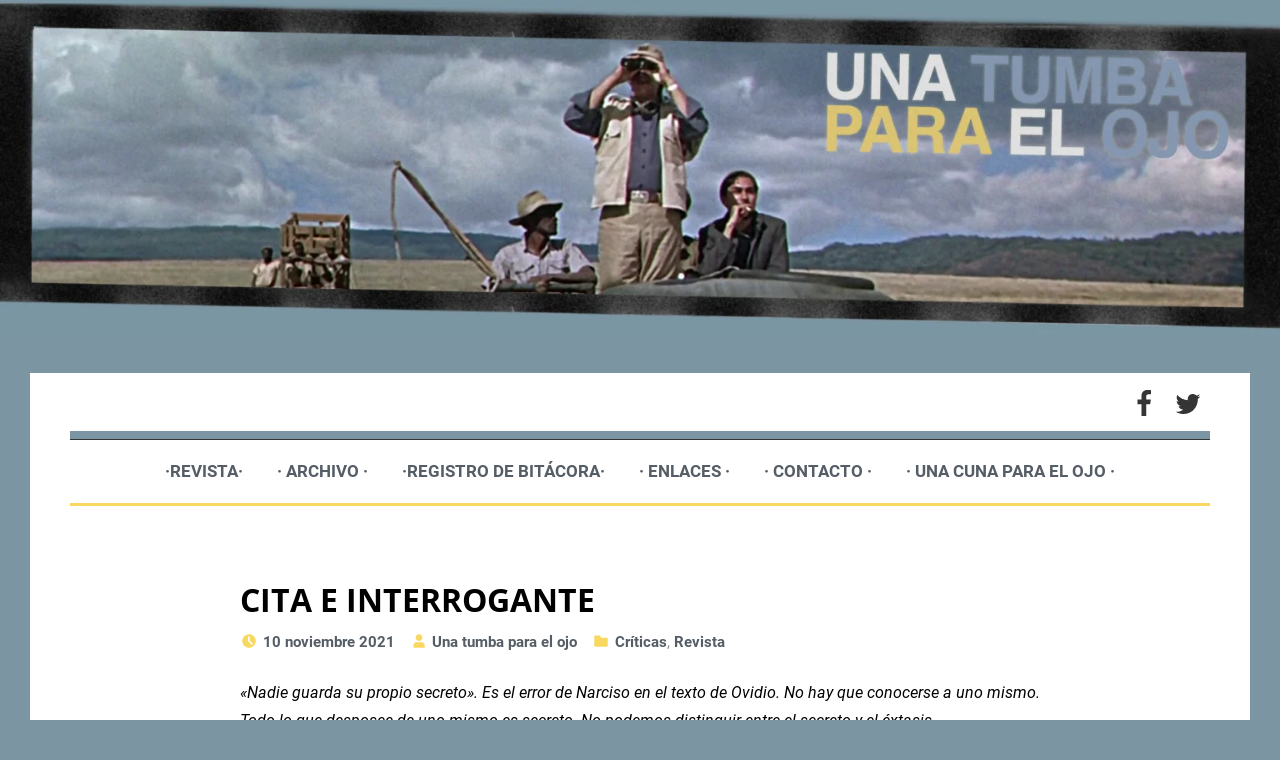

--- FILE ---
content_type: text/html; charset=UTF-8
request_url: https://unatumbaparaelojo.com/?tag=pretty-woman
body_size: 15825
content:
<!DOCTYPE html>
<html lang="es">

<head>
<meta charset="UTF-8">
<meta name="viewport" content="width=device-width, initial-scale=1">
<link rel="profile" href="http://gmpg.org/xfn/11">

<title>Pretty Woman &#8211; UNA TUMBA PARA EL OJO</title>
<meta name='robots' content='max-image-preview:large' />
<link rel='dns-prefetch' href='//www.googletagmanager.com' />
<link rel="alternate" type="application/rss+xml" title="UNA TUMBA PARA EL OJO &raquo; Feed" href="https://unatumbaparaelojo.com/?feed=rss2" />
<link rel="alternate" type="application/rss+xml" title="UNA TUMBA PARA EL OJO &raquo; Feed de los comentarios" href="https://unatumbaparaelojo.com/?feed=comments-rss2" />
<link rel="alternate" type="application/rss+xml" title="UNA TUMBA PARA EL OJO &raquo; Etiqueta Pretty Woman del feed" href="https://unatumbaparaelojo.com/?feed=rss2&#038;tag=pretty-woman" />
<script type="text/javascript">
/* <![CDATA[ */
window._wpemojiSettings = {"baseUrl":"https:\/\/s.w.org\/images\/core\/emoji\/15.0.3\/72x72\/","ext":".png","svgUrl":"https:\/\/s.w.org\/images\/core\/emoji\/15.0.3\/svg\/","svgExt":".svg","source":{"concatemoji":"https:\/\/unatumbaparaelojo.com\/wp-includes\/js\/wp-emoji-release.min.js?ver=6.6.4"}};
/*! This file is auto-generated */
!function(i,n){var o,s,e;function c(e){try{var t={supportTests:e,timestamp:(new Date).valueOf()};sessionStorage.setItem(o,JSON.stringify(t))}catch(e){}}function p(e,t,n){e.clearRect(0,0,e.canvas.width,e.canvas.height),e.fillText(t,0,0);var t=new Uint32Array(e.getImageData(0,0,e.canvas.width,e.canvas.height).data),r=(e.clearRect(0,0,e.canvas.width,e.canvas.height),e.fillText(n,0,0),new Uint32Array(e.getImageData(0,0,e.canvas.width,e.canvas.height).data));return t.every(function(e,t){return e===r[t]})}function u(e,t,n){switch(t){case"flag":return n(e,"\ud83c\udff3\ufe0f\u200d\u26a7\ufe0f","\ud83c\udff3\ufe0f\u200b\u26a7\ufe0f")?!1:!n(e,"\ud83c\uddfa\ud83c\uddf3","\ud83c\uddfa\u200b\ud83c\uddf3")&&!n(e,"\ud83c\udff4\udb40\udc67\udb40\udc62\udb40\udc65\udb40\udc6e\udb40\udc67\udb40\udc7f","\ud83c\udff4\u200b\udb40\udc67\u200b\udb40\udc62\u200b\udb40\udc65\u200b\udb40\udc6e\u200b\udb40\udc67\u200b\udb40\udc7f");case"emoji":return!n(e,"\ud83d\udc26\u200d\u2b1b","\ud83d\udc26\u200b\u2b1b")}return!1}function f(e,t,n){var r="undefined"!=typeof WorkerGlobalScope&&self instanceof WorkerGlobalScope?new OffscreenCanvas(300,150):i.createElement("canvas"),a=r.getContext("2d",{willReadFrequently:!0}),o=(a.textBaseline="top",a.font="600 32px Arial",{});return e.forEach(function(e){o[e]=t(a,e,n)}),o}function t(e){var t=i.createElement("script");t.src=e,t.defer=!0,i.head.appendChild(t)}"undefined"!=typeof Promise&&(o="wpEmojiSettingsSupports",s=["flag","emoji"],n.supports={everything:!0,everythingExceptFlag:!0},e=new Promise(function(e){i.addEventListener("DOMContentLoaded",e,{once:!0})}),new Promise(function(t){var n=function(){try{var e=JSON.parse(sessionStorage.getItem(o));if("object"==typeof e&&"number"==typeof e.timestamp&&(new Date).valueOf()<e.timestamp+604800&&"object"==typeof e.supportTests)return e.supportTests}catch(e){}return null}();if(!n){if("undefined"!=typeof Worker&&"undefined"!=typeof OffscreenCanvas&&"undefined"!=typeof URL&&URL.createObjectURL&&"undefined"!=typeof Blob)try{var e="postMessage("+f.toString()+"("+[JSON.stringify(s),u.toString(),p.toString()].join(",")+"));",r=new Blob([e],{type:"text/javascript"}),a=new Worker(URL.createObjectURL(r),{name:"wpTestEmojiSupports"});return void(a.onmessage=function(e){c(n=e.data),a.terminate(),t(n)})}catch(e){}c(n=f(s,u,p))}t(n)}).then(function(e){for(var t in e)n.supports[t]=e[t],n.supports.everything=n.supports.everything&&n.supports[t],"flag"!==t&&(n.supports.everythingExceptFlag=n.supports.everythingExceptFlag&&n.supports[t]);n.supports.everythingExceptFlag=n.supports.everythingExceptFlag&&!n.supports.flag,n.DOMReady=!1,n.readyCallback=function(){n.DOMReady=!0}}).then(function(){return e}).then(function(){var e;n.supports.everything||(n.readyCallback(),(e=n.source||{}).concatemoji?t(e.concatemoji):e.wpemoji&&e.twemoji&&(t(e.twemoji),t(e.wpemoji)))}))}((window,document),window._wpemojiSettings);
/* ]]> */
</script>

<link rel='stylesheet' id='mercia-custom-fonts-css' href='https://unatumbaparaelojo.com/wp-content/themes/mercia/assets/css/custom-fonts.css?ver=20180413' type='text/css' media='all' />
<style id='wp-emoji-styles-inline-css' type='text/css'>

	img.wp-smiley, img.emoji {
		display: inline !important;
		border: none !important;
		box-shadow: none !important;
		height: 1em !important;
		width: 1em !important;
		margin: 0 0.07em !important;
		vertical-align: -0.1em !important;
		background: none !important;
		padding: 0 !important;
	}
</style>
<link rel='stylesheet' id='wp-block-library-css' href='https://unatumbaparaelojo.com/wp-includes/css/dist/block-library/style.min.css?ver=6.6.4' type='text/css' media='all' />
<style id='classic-theme-styles-inline-css' type='text/css'>
/*! This file is auto-generated */
.wp-block-button__link{color:#fff;background-color:#32373c;border-radius:9999px;box-shadow:none;text-decoration:none;padding:calc(.667em + 2px) calc(1.333em + 2px);font-size:1.125em}.wp-block-file__button{background:#32373c;color:#fff;text-decoration:none}
</style>
<style id='global-styles-inline-css' type='text/css'>
:root{--wp--preset--aspect-ratio--square: 1;--wp--preset--aspect-ratio--4-3: 4/3;--wp--preset--aspect-ratio--3-4: 3/4;--wp--preset--aspect-ratio--3-2: 3/2;--wp--preset--aspect-ratio--2-3: 2/3;--wp--preset--aspect-ratio--16-9: 16/9;--wp--preset--aspect-ratio--9-16: 9/16;--wp--preset--color--black: #353535;--wp--preset--color--cyan-bluish-gray: #abb8c3;--wp--preset--color--white: #ffffff;--wp--preset--color--pale-pink: #f78da7;--wp--preset--color--vivid-red: #cf2e2e;--wp--preset--color--luminous-vivid-orange: #ff6900;--wp--preset--color--luminous-vivid-amber: #fcb900;--wp--preset--color--light-green-cyan: #7bdcb5;--wp--preset--color--vivid-green-cyan: #00d084;--wp--preset--color--pale-cyan-blue: #8ed1fc;--wp--preset--color--vivid-cyan-blue: #0693e3;--wp--preset--color--vivid-purple: #9b51e0;--wp--preset--color--primary: #3377bb;--wp--preset--color--light-gray: #f0f0f0;--wp--preset--color--dark-gray: #777777;--wp--preset--gradient--vivid-cyan-blue-to-vivid-purple: linear-gradient(135deg,rgba(6,147,227,1) 0%,rgb(155,81,224) 100%);--wp--preset--gradient--light-green-cyan-to-vivid-green-cyan: linear-gradient(135deg,rgb(122,220,180) 0%,rgb(0,208,130) 100%);--wp--preset--gradient--luminous-vivid-amber-to-luminous-vivid-orange: linear-gradient(135deg,rgba(252,185,0,1) 0%,rgba(255,105,0,1) 100%);--wp--preset--gradient--luminous-vivid-orange-to-vivid-red: linear-gradient(135deg,rgba(255,105,0,1) 0%,rgb(207,46,46) 100%);--wp--preset--gradient--very-light-gray-to-cyan-bluish-gray: linear-gradient(135deg,rgb(238,238,238) 0%,rgb(169,184,195) 100%);--wp--preset--gradient--cool-to-warm-spectrum: linear-gradient(135deg,rgb(74,234,220) 0%,rgb(151,120,209) 20%,rgb(207,42,186) 40%,rgb(238,44,130) 60%,rgb(251,105,98) 80%,rgb(254,248,76) 100%);--wp--preset--gradient--blush-light-purple: linear-gradient(135deg,rgb(255,206,236) 0%,rgb(152,150,240) 100%);--wp--preset--gradient--blush-bordeaux: linear-gradient(135deg,rgb(254,205,165) 0%,rgb(254,45,45) 50%,rgb(107,0,62) 100%);--wp--preset--gradient--luminous-dusk: linear-gradient(135deg,rgb(255,203,112) 0%,rgb(199,81,192) 50%,rgb(65,88,208) 100%);--wp--preset--gradient--pale-ocean: linear-gradient(135deg,rgb(255,245,203) 0%,rgb(182,227,212) 50%,rgb(51,167,181) 100%);--wp--preset--gradient--electric-grass: linear-gradient(135deg,rgb(202,248,128) 0%,rgb(113,206,126) 100%);--wp--preset--gradient--midnight: linear-gradient(135deg,rgb(2,3,129) 0%,rgb(40,116,252) 100%);--wp--preset--font-size--small: 13px;--wp--preset--font-size--medium: 20px;--wp--preset--font-size--large: 36px;--wp--preset--font-size--x-large: 42px;--wp--preset--spacing--20: 0.44rem;--wp--preset--spacing--30: 0.67rem;--wp--preset--spacing--40: 1rem;--wp--preset--spacing--50: 1.5rem;--wp--preset--spacing--60: 2.25rem;--wp--preset--spacing--70: 3.38rem;--wp--preset--spacing--80: 5.06rem;--wp--preset--shadow--natural: 6px 6px 9px rgba(0, 0, 0, 0.2);--wp--preset--shadow--deep: 12px 12px 50px rgba(0, 0, 0, 0.4);--wp--preset--shadow--sharp: 6px 6px 0px rgba(0, 0, 0, 0.2);--wp--preset--shadow--outlined: 6px 6px 0px -3px rgba(255, 255, 255, 1), 6px 6px rgba(0, 0, 0, 1);--wp--preset--shadow--crisp: 6px 6px 0px rgba(0, 0, 0, 1);}:where(.is-layout-flex){gap: 0.5em;}:where(.is-layout-grid){gap: 0.5em;}body .is-layout-flex{display: flex;}.is-layout-flex{flex-wrap: wrap;align-items: center;}.is-layout-flex > :is(*, div){margin: 0;}body .is-layout-grid{display: grid;}.is-layout-grid > :is(*, div){margin: 0;}:where(.wp-block-columns.is-layout-flex){gap: 2em;}:where(.wp-block-columns.is-layout-grid){gap: 2em;}:where(.wp-block-post-template.is-layout-flex){gap: 1.25em;}:where(.wp-block-post-template.is-layout-grid){gap: 1.25em;}.has-black-color{color: var(--wp--preset--color--black) !important;}.has-cyan-bluish-gray-color{color: var(--wp--preset--color--cyan-bluish-gray) !important;}.has-white-color{color: var(--wp--preset--color--white) !important;}.has-pale-pink-color{color: var(--wp--preset--color--pale-pink) !important;}.has-vivid-red-color{color: var(--wp--preset--color--vivid-red) !important;}.has-luminous-vivid-orange-color{color: var(--wp--preset--color--luminous-vivid-orange) !important;}.has-luminous-vivid-amber-color{color: var(--wp--preset--color--luminous-vivid-amber) !important;}.has-light-green-cyan-color{color: var(--wp--preset--color--light-green-cyan) !important;}.has-vivid-green-cyan-color{color: var(--wp--preset--color--vivid-green-cyan) !important;}.has-pale-cyan-blue-color{color: var(--wp--preset--color--pale-cyan-blue) !important;}.has-vivid-cyan-blue-color{color: var(--wp--preset--color--vivid-cyan-blue) !important;}.has-vivid-purple-color{color: var(--wp--preset--color--vivid-purple) !important;}.has-black-background-color{background-color: var(--wp--preset--color--black) !important;}.has-cyan-bluish-gray-background-color{background-color: var(--wp--preset--color--cyan-bluish-gray) !important;}.has-white-background-color{background-color: var(--wp--preset--color--white) !important;}.has-pale-pink-background-color{background-color: var(--wp--preset--color--pale-pink) !important;}.has-vivid-red-background-color{background-color: var(--wp--preset--color--vivid-red) !important;}.has-luminous-vivid-orange-background-color{background-color: var(--wp--preset--color--luminous-vivid-orange) !important;}.has-luminous-vivid-amber-background-color{background-color: var(--wp--preset--color--luminous-vivid-amber) !important;}.has-light-green-cyan-background-color{background-color: var(--wp--preset--color--light-green-cyan) !important;}.has-vivid-green-cyan-background-color{background-color: var(--wp--preset--color--vivid-green-cyan) !important;}.has-pale-cyan-blue-background-color{background-color: var(--wp--preset--color--pale-cyan-blue) !important;}.has-vivid-cyan-blue-background-color{background-color: var(--wp--preset--color--vivid-cyan-blue) !important;}.has-vivid-purple-background-color{background-color: var(--wp--preset--color--vivid-purple) !important;}.has-black-border-color{border-color: var(--wp--preset--color--black) !important;}.has-cyan-bluish-gray-border-color{border-color: var(--wp--preset--color--cyan-bluish-gray) !important;}.has-white-border-color{border-color: var(--wp--preset--color--white) !important;}.has-pale-pink-border-color{border-color: var(--wp--preset--color--pale-pink) !important;}.has-vivid-red-border-color{border-color: var(--wp--preset--color--vivid-red) !important;}.has-luminous-vivid-orange-border-color{border-color: var(--wp--preset--color--luminous-vivid-orange) !important;}.has-luminous-vivid-amber-border-color{border-color: var(--wp--preset--color--luminous-vivid-amber) !important;}.has-light-green-cyan-border-color{border-color: var(--wp--preset--color--light-green-cyan) !important;}.has-vivid-green-cyan-border-color{border-color: var(--wp--preset--color--vivid-green-cyan) !important;}.has-pale-cyan-blue-border-color{border-color: var(--wp--preset--color--pale-cyan-blue) !important;}.has-vivid-cyan-blue-border-color{border-color: var(--wp--preset--color--vivid-cyan-blue) !important;}.has-vivid-purple-border-color{border-color: var(--wp--preset--color--vivid-purple) !important;}.has-vivid-cyan-blue-to-vivid-purple-gradient-background{background: var(--wp--preset--gradient--vivid-cyan-blue-to-vivid-purple) !important;}.has-light-green-cyan-to-vivid-green-cyan-gradient-background{background: var(--wp--preset--gradient--light-green-cyan-to-vivid-green-cyan) !important;}.has-luminous-vivid-amber-to-luminous-vivid-orange-gradient-background{background: var(--wp--preset--gradient--luminous-vivid-amber-to-luminous-vivid-orange) !important;}.has-luminous-vivid-orange-to-vivid-red-gradient-background{background: var(--wp--preset--gradient--luminous-vivid-orange-to-vivid-red) !important;}.has-very-light-gray-to-cyan-bluish-gray-gradient-background{background: var(--wp--preset--gradient--very-light-gray-to-cyan-bluish-gray) !important;}.has-cool-to-warm-spectrum-gradient-background{background: var(--wp--preset--gradient--cool-to-warm-spectrum) !important;}.has-blush-light-purple-gradient-background{background: var(--wp--preset--gradient--blush-light-purple) !important;}.has-blush-bordeaux-gradient-background{background: var(--wp--preset--gradient--blush-bordeaux) !important;}.has-luminous-dusk-gradient-background{background: var(--wp--preset--gradient--luminous-dusk) !important;}.has-pale-ocean-gradient-background{background: var(--wp--preset--gradient--pale-ocean) !important;}.has-electric-grass-gradient-background{background: var(--wp--preset--gradient--electric-grass) !important;}.has-midnight-gradient-background{background: var(--wp--preset--gradient--midnight) !important;}.has-small-font-size{font-size: var(--wp--preset--font-size--small) !important;}.has-medium-font-size{font-size: var(--wp--preset--font-size--medium) !important;}.has-large-font-size{font-size: var(--wp--preset--font-size--large) !important;}.has-x-large-font-size{font-size: var(--wp--preset--font-size--x-large) !important;}
:where(.wp-block-post-template.is-layout-flex){gap: 1.25em;}:where(.wp-block-post-template.is-layout-grid){gap: 1.25em;}
:where(.wp-block-columns.is-layout-flex){gap: 2em;}:where(.wp-block-columns.is-layout-grid){gap: 2em;}
:root :where(.wp-block-pullquote){font-size: 1.5em;line-height: 1.6;}
</style>
<link rel='stylesheet' id='email-subscribers-css' href='https://unatumbaparaelojo.com/wp-content/plugins/email-subscribers/lite/public/css/email-subscribers-public.css?ver=5.6.3' type='text/css' media='all' />
<link rel='stylesheet' id='wp-pagenavi-css' href='https://unatumbaparaelojo.com/wp-content/plugins/wp-pagenavi/pagenavi-css.css?ver=2.70' type='text/css' media='all' />
<link rel='stylesheet' id='tag-groups-css-frontend-structure-css' href='https://unatumbaparaelojo.com/wp-content/plugins/tag-groups/assets/css/jquery-ui.structure.min.css?ver=2.0.2' type='text/css' media='all' />
<link rel='stylesheet' id='tag-groups-css-frontend-theme-css' href='https://unatumbaparaelojo.com/wp-content/plugins/tag-groups/assets/css/delta/jquery-ui.theme.min.css?ver=2.0.2' type='text/css' media='all' />
<link rel='stylesheet' id='tag-groups-css-frontend-css' href='https://unatumbaparaelojo.com/wp-content/plugins/tag-groups/assets/css/frontend.css?ver=2.0.2' type='text/css' media='all' />
<link rel='stylesheet' id='mercia-stylesheet-css' href='https://unatumbaparaelojo.com/wp-content/themes/mercia/style.css?ver=1.5.4' type='text/css' media='all' />
<style id='mercia-stylesheet-inline-css' type='text/css'>
.site-title, .site-description, .type-post .entry-footer .post-navigation { position: absolute; clip: rect(1px, 1px, 1px, 1px); width: 1px; height: 1px; overflow: hidden; }
</style>
<script type="text/javascript" src="https://unatumbaparaelojo.com/wp-includes/js/jquery/jquery.min.js?ver=3.7.1" id="jquery-core-js"></script>
<script type="text/javascript" src="https://unatumbaparaelojo.com/wp-includes/js/jquery/jquery-migrate.min.js?ver=3.4.1" id="jquery-migrate-js"></script>
<script type="text/javascript" src="https://unatumbaparaelojo.com/wp-content/plugins/save-as-pdf/restpack.js?ver=6.6.4" id="restpack-js"></script>
<script type="text/javascript" src="https://unatumbaparaelojo.com/wp-content/plugins/tag-groups/assets/js/frontend.js?ver=2.0.2" id="tag-groups-js-frontend-js"></script>
<script type="text/javascript" id="wp-statistics-tracker-js-extra">
/* <![CDATA[ */
var WP_Statistics_Tracker_Object = {"hitRequestUrl":"https:\/\/unatumbaparaelojo.com\/index.php?rest_route=%2Fwp-statistics%2Fv2%2Fhit&wp_statistics_hit_rest=yes&track_all=0&current_page_type=post_tag&current_page_id=240&search_query&page_uri=Lz90YWc9cHJldHR5LXdvbWFu","keepOnlineRequestUrl":"https:\/\/unatumbaparaelojo.com\/index.php?rest_route=%2Fwp-statistics%2Fv2%2Fonline&wp_statistics_hit_rest=yes&track_all=0&current_page_type=post_tag&current_page_id=240&search_query&page_uri=Lz90YWc9cHJldHR5LXdvbWFu","option":{"dntEnabled":true,"cacheCompatibility":false}};
/* ]]> */
</script>
<script type="text/javascript" src="https://unatumbaparaelojo.com/wp-content/plugins/wp-statistics/assets/js/tracker.js?ver=6.6.4" id="wp-statistics-tracker-js"></script>
<script type="text/javascript" id="mercia-jquery-navigation-js-extra">
/* <![CDATA[ */
var mercia_menu_title = "<svg class=\"icon icon-menu\" aria-hidden=\"true\" role=\"img\"> <use xlink:href=\"https:\/\/unatumbaparaelojo.com\/wp-content\/themes\/mercia\/assets\/icons\/genericons-neue.svg#menu\"><\/use> <\/svg>Menu";
/* ]]> */
</script>
<script type="text/javascript" src="https://unatumbaparaelojo.com/wp-content/themes/mercia/assets/js/navigation.js?ver=20171005" id="mercia-jquery-navigation-js"></script>
<script type="text/javascript" src="https://unatumbaparaelojo.com/wp-content/themes/mercia/assets/js/svgxuse.min.js?ver=1.2.4" id="svgxuse-js"></script>

<!-- Fragmento de código de la etiqueta de Google (gtag.js) añadida por Site Kit -->

<!-- Fragmento de código de Google Analytics añadido por Site Kit -->
<script type="text/javascript" src="https://www.googletagmanager.com/gtag/js?id=G-HQ1Y18CK1R" id="google_gtagjs-js" async></script>
<script type="text/javascript" id="google_gtagjs-js-after">
/* <![CDATA[ */
window.dataLayer = window.dataLayer || [];function gtag(){dataLayer.push(arguments);}
gtag("set","linker",{"domains":["unatumbaparaelojo.com"]});
gtag("js", new Date());
gtag("set", "developer_id.dZTNiMT", true);
gtag("config", "G-HQ1Y18CK1R");
/* ]]> */
</script>

<!-- Finalizar fragmento de código de la etiqueta de Google (gtags.js) añadida por Site Kit -->
<link rel="https://api.w.org/" href="https://unatumbaparaelojo.com/index.php?rest_route=/" /><link rel="alternate" title="JSON" type="application/json" href="https://unatumbaparaelojo.com/index.php?rest_route=/wp/v2/tags/240" /><link rel="EditURI" type="application/rsd+xml" title="RSD" href="https://unatumbaparaelojo.com/xmlrpc.php?rsd" />
<meta name="generator" content="WordPress 6.6.4" />
<meta name="generator" content="Site Kit by Google 1.124.0" /><style type="text/css" id="simple-css-output">.entry-title a:link, .entry-title a:visited { color: #000000; text-decoration: none; font-size: xx-large;}.entry-title { margin: 1em 0 0.2em; padding: 0; color: #7b95a2; -ms-word-wrap: break-word; word-wrap: break-word; font-family: 'Open Sans', Tahoma, Arial; line-height: 1.4;}.elementor-kit-120 h2 { line-height: 1.4;}.post-content { margin-bottom: 8em;}body, button, input, select, textarea { color: #000000; font-size: 15px; font-size: 0.9375rem; font-family: 'Roboto', Tahoma, Arial; line-height: 1.75;}.primary-navigation-wrap { position: relative; border-top: 8px solid #7b95a2; border-bottom: 3px solid #f9d861;}@media (max-width: 290px) { .main-navigation-menu a { padding: 0.75em 0.25em;  }}.main-navigation-menu { position: relative; justify-content: center; display: -webkit-box !important; display: -ms-flexbox !important; display: flex !important; -ms-flex-flow: row wrap; flex-flow: row wrap; border-top: none;}.main-navigation-menu { display: none; margin: 0; padding: 0; width: 100%; color: #353535; border-top: 1px solid #353535; list-style: none; font-size: 17px; font-size: 1.0625rem; font-family: 'Roboto', Tahoma, Arial; -webkit-box-orient: horizontal; -webkit-box-direction: normal;}.main-navigation-menu a:link, .main-navigation-menu a:visited { color: #555d66; font-weight: bold; text-decoration: none;}.entry-meta a:link, .entry-meta a:visited { color: #555d66; font-weight: bold;}.entry-meta span .icon { margin: 0.2em 0.3em 0 0; width: 18px; height: 18px; vertical-align: top; fill: #f9d861;}a:link, a:visited { color: #bfa443; }.site-footer { border-top: 5px solid rgb(249, 216, 97);}.page-title {display: none; }.search-form .search-submit { position: absolute; top: 0; right: 0; bottom: 0; padding: 0.6em 0.8em; border: none; background: #7b95a2;}.search-form .search-submit:hover,.search-form .search-submit:active { background: #f9d861;}.main-navigation-toggle:hover,.main-navigation-toggle:active {display: none; }.main-navigation-toggle .icon {display: none; }.main-navigation-toggle:hover .icon,.main-navigation-toggle:active .icon{display: none; }.main-navigation-toggle {display: none; }.site-info.site-footer { border-top: 1px solid rgba(0,0,0,0.15); }.site-footer .site-info {padding: 1em 0; font-size: 80%; text-align: center;}body, button, input, select, textarea { color: #000000; font-size: 16px; font-family: 'Roboto', Tahoma, Arial; line-height: 1.75;}button,input[type="button"],input[type="reset"],input[type="submit"] { margin: 0; padding: 0.6em 1em; border: none; background: #7b95a2; color: #fff; text-decoration: none; font-weight: bold; font-size: 16px; font-size: 1rem;}div.tag-groups-tag-list-tags{ font-size: 1.5rem;}.header-main { padding: 0.3em 0;} a:hover { color: #7b95a2;}.mercia-social-menu .social-icons-menu li a:hover .icon { fill: #7b95a2;}.archive-title { margin: 0; padding: 0; color: #353535; text-transform: uppercase; -ms-word-wrap: break-word; word-wrap: break-word; font-weight: bold; font-size: 17px; font-size: 1.0625rem; font-family: 'Open Sans', Tahoma, Arial; line-height: 1.4; display: none;}</style><!-- Analytics by WP Statistics v14.4.4 - https://wp-statistics.com/ -->

<!-- Metaetiquetas de Google AdSense añadidas por Site Kit -->
<meta name="google-adsense-platform-account" content="ca-host-pub-2644536267352236">
<meta name="google-adsense-platform-domain" content="sitekit.withgoogle.com">
<!-- Acabar con las metaetiquetas de Google AdSense añadidas por Site Kit -->
<style type="text/css" id="custom-background-css">
body.custom-background { background-color: #7b95a2; }
</style>
	<link rel="icon" href="https://unatumbaparaelojo.com/wp-content/uploads/2020/11/una-tumba-para-el-ojo-perfil-150x150.jpg" sizes="32x32" />
<link rel="icon" href="https://unatumbaparaelojo.com/wp-content/uploads/2020/11/una-tumba-para-el-ojo-perfil-300x300.jpg" sizes="192x192" />
<link rel="apple-touch-icon" href="https://unatumbaparaelojo.com/wp-content/uploads/2020/11/una-tumba-para-el-ojo-perfil-300x300.jpg" />
<meta name="msapplication-TileImage" content="https://unatumbaparaelojo.com/wp-content/uploads/2020/11/una-tumba-para-el-ojo-perfil-300x300.jpg" />
		<style type="text/css" id="wp-custom-css">
			@media only screen and (max-width: 480px) {
    body {
        font-size: 80%;
    }
}

.no-sidebar .site-content .content-area, .page-template-template-centered .site-content .content-area {
    margin: 0 auto;
    padding: 0;
    max-width: 800px;
    width: 100%;
}		</style>
			
</head>

<body class="archive tag tag-pretty-woman tag-240 custom-background wp-embed-responsive no-sidebar elementor-default elementor-kit-120">

	<a class="skip-link screen-reader-text" href="#content">Skip to content</a>

	
			<div id="headimg" class="header-image">

				<a href="https://unatumbaparaelojo.com/">
					<img src="https://unatumbaparaelojo.com/wp-content/uploads/2023/04/cropped-Nuevo-banner-Hatari2.png.webp" srcset="https://unatumbaparaelojo.com/wp-content/uploads/2023/04/cropped-Nuevo-banner-Hatari2.png.webp 2559w, https://unatumbaparaelojo.com/wp-content/uploads/2023/04/cropped-Nuevo-banner-Hatari2-300x78.png.webp 300w, https://unatumbaparaelojo.com/wp-content/uploads/2023/04/cropped-Nuevo-banner-Hatari2-1024x266.png.webp 1024w, https://unatumbaparaelojo.com/wp-content/uploads/2023/04/cropped-Nuevo-banner-Hatari2-768x199.png.webp 768w, https://unatumbaparaelojo.com/wp-content/uploads/2023/04/cropped-Nuevo-banner-Hatari2-1536x399.png.webp 1536w, https://unatumbaparaelojo.com/wp-content/uploads/2023/04/cropped-Nuevo-banner-Hatari2-2048x531.png.webp 2048w" width="2559" height="664" alt="UNA TUMBA PARA EL OJO">
				</a>

			</div>

		
	<div id="page" class="hfeed site">

		
		<header id="masthead" class="site-header clearfix" role="banner">

			<div class="header-main container clearfix">

				<div id="logo" class="site-branding clearfix">

					
			<p class="site-title"><a href="https://unatumbaparaelojo.com/" rel="home">UNA TUMBA PARA EL OJO</a></p>

							
			<p class="site-description">Revista de cine y crítica</p>

		
				</div><!-- .site-branding -->

				
	<div id="header-social-icons" class="header-social-menu mercia-social-menu clearfix">

		<ul id="menu-redes-sociales" class="social-icons-menu"><li id="menu-item-960" class="menu-item menu-item-type-custom menu-item-object-custom menu-item-960"><a title="Facebook" target="_blank" rel="noopener" href="https://www.facebook.com/unatumbaparaelojo"><span class="screen-reader-text">Facebook</span><svg class="icon icon-facebook" aria-hidden="true" role="img"> <use xlink:href="https://unatumbaparaelojo.com/wp-content/themes/mercia/assets/icons/social-icons.svg#icon-facebook"></use> </svg></a></li>
<li id="menu-item-994" class="menu-item menu-item-type-custom menu-item-object-custom menu-item-994"><a title="Twitter" target="_blank" rel="noopener" href="https://twitter.com/una_ojo"><span class="screen-reader-text">Twitter</span><svg class="icon icon-twitter" aria-hidden="true" role="img"> <use xlink:href="https://unatumbaparaelojo.com/wp-content/themes/mercia/assets/icons/social-icons.svg#icon-twitter"></use> </svg></a></li>
</ul>
	</div>


			</div><!-- .header-main -->

			
<div id="main-navigation-wrap" class="primary-navigation-wrap">

	
	<nav id="main-navigation" class="primary-navigation navigation container clearfix" role="navigation">
		<ul id="menu-menu-principal" class="main-navigation-menu"><li id="menu-item-2815" class="menu-item menu-item-type-taxonomy menu-item-object-category menu-item-2815"><a title="Revista de cine UNA TUMBA PARA EL OJO" href="https://unatumbaparaelojo.com/?cat=367">·REVISTA·</a></li>
<li id="menu-item-30" class="menu-item menu-item-type-post_type menu-item-object-page menu-item-30"><a title="Archivador etiquetado de UNA TUMBA PARA EL OJO" href="https://unatumbaparaelojo.com/?page_id=17">· ARCHIVO ·</a></li>
<li id="menu-item-2816" class="menu-item menu-item-type-taxonomy menu-item-object-category menu-item-2816"><a title="Cine-diario de UNA TUMBA PARA EL OJO" href="https://unatumbaparaelojo.com/?cat=419">·REGISTRO DE BITÁCORA·</a></li>
<li id="menu-item-622" class="menu-item menu-item-type-post_type menu-item-object-page menu-item-622"><a title="Enlaces de interés" href="https://unatumbaparaelojo.com/?page_id=619">· ENLACES ·</a></li>
<li id="menu-item-29" class="menu-item menu-item-type-post_type menu-item-object-page menu-item-29"><a title="Contacta con UNA TUMBA PARA EL OJO" href="https://unatumbaparaelojo.com/?page_id=16">· CONTACTO ·</a></li>
<li id="menu-item-6388" class="menu-item menu-item-type-custom menu-item-object-custom menu-item-6388"><a href="https://unacunaparaelojo.com/">· UNA CUNA PARA EL OJO ·</a></li>
</ul>	</nav><!-- #main-navigation -->

</div>
		</header><!-- #masthead -->

		

	<div id="content" class="site-content container clearfix">

		<section id="primary" class="content-archive content-area">
			<main id="main" class="site-main" role="main">

			
				<header class="page-header">

					<h1 class="archive-title">Etiqueta: <span>Pretty Woman</span></h1>					
				</header><!-- .page-header -->

				<div class="post-wrapper">

				
<article id="post-1473" class="post-1473 post type-post status-publish format-standard hentry category-criticas category-revista tag-183 tag-244 tag-alan-rudolph tag-duelle tag-eric-rohmer tag-estados-unidos tag-francia tag-garry-marshall tag-jacques-rivette tag-jean-rollin tag-les-paumees-du-petit-matin tag-levres-de-sang tag-michael-tolkin tag-pretty-woman tag-the-rapture">

	
	<div class="post-content">

		<header class="entry-header">

			<h2 class="entry-title"><a href="https://unatumbaparaelojo.com/?p=1473" rel="bookmark">CITA E INTERROGANTE</a></h2>
			<div class="entry-meta"><span class="meta-date"><svg class="icon icon-time" aria-hidden="true" role="img"> <use xlink:href="https://unatumbaparaelojo.com/wp-content/themes/mercia/assets/icons/genericons-neue.svg#time"></use> </svg><a href="https://unatumbaparaelojo.com/?p=1473" title="09:00" rel="bookmark"><time class="entry-date published updated" datetime="2021-11-10T09:00:00+00:00">10 noviembre 2021</time></a></span><span class="meta-author"> <svg class="icon icon-user" aria-hidden="true" role="img"> <use xlink:href="https://unatumbaparaelojo.com/wp-content/themes/mercia/assets/icons/genericons-neue.svg#user"></use> </svg><span class="author vcard"><a class="url fn n" href="https://unatumbaparaelojo.com/?author=1" title="View all posts by Una tumba para el ojo" rel="author">Una tumba para el ojo</a></span></span><span class="meta-category"> <svg class="icon icon-category" aria-hidden="true" role="img"> <use xlink:href="https://unatumbaparaelojo.com/wp-content/themes/mercia/assets/icons/genericons-neue.svg#category"></use> </svg><a href="https://unatumbaparaelojo.com/?cat=26" rel="category">Críticas</a>, <a href="https://unatumbaparaelojo.com/?cat=367" rel="category">Revista</a></span></div>
		</header><!-- .entry-header -->

		<div class="entry-content clearfix">
			<p align="justify"><em>«Nadie guarda su propio secreto». Es el error de Narciso en el texto de Ovidio. No hay que conocerse a uno mismo. Todo lo que desposee de uno mismo es secreto. No podemos distinguir entre el secreto y el éxtasis.</em></p>
<p style="text-align: right;" align="justify"><em>El sexo y el espanto</em>, Pascal Quignard</p>
<p><strong><em>PRETTY WOMAN</em></strong></p>
<p align="justify">Conformado por multitudes de pasados aprehendidos en el acto, uno se sigue paseando por las avenidas, intentando atrapar en el aire las variadas estrellas, admitiendo el posible fallo como alegre recaída en el exceso. Soy seleccionador, caprichoso, no me conformo con cualquier régimen, desde luego tampoco atisbo anhelos de falaz pureza ni descarto la corrupción de las presas futuramente mordisqueadas; esas aves son mías desde el momento en el que me atravesaron con su pico en los tempranos años de la infancia, me pertenecen. Persisto abierto a las futuras acusaciones, sigo desplazándome, no obstante, con un deseo subrepticio innegable: llegar a la fuente, descubrir de dónde surgió el primer impulso, terrorismo dulce y agradecido de la mirada. Desde ese contacto, de la mano de Vivian Ward, viví asido, acariciado por las extremidades de las dobles (fragmentación toqueteante del ansia), ensoñándome las sucesivas noches con botas de tacón y cuero negro, deseando repetir el trayecto de Hollywood Boulevard al Regent Beverly Wilshire Hotel cada crepúsculo, antes de cerrar los ojos, terminando vencido por el sueño al cruzar la puerta, pues lo de después se me escapaba, me contentaba con un masoquista <em>in crescendo</em> desactivado por la somnolencia y el desconocimiento.</p>
<p><img fetchpriority="high" decoding="async" src="https://unatumbaparaelojo.com/wp-content/uploads/2021/11/Pretty-Woman-Garry-Marshall-1.png.webp" alt="Pretty Woman Garry Marshall" width="1008" height="544" class="aligncenter size-full wp-image-2963" srcset="https://unatumbaparaelojo.com/wp-content/uploads/2021/11/Pretty-Woman-Garry-Marshall-1.png.webp 1008w, https://unatumbaparaelojo.com/wp-content/uploads/2021/11/Pretty-Woman-Garry-Marshall-1-300x162.png.webp 300w, https://unatumbaparaelojo.com/wp-content/uploads/2021/11/Pretty-Woman-Garry-Marshall-1-768x414.png.webp 768w" sizes="(max-width: 1008px) 100vw, 1008px" /></p>
<p><strong>EN CUALQUIER MEDIANOCHE DEL MUNDO ─ <em>Les paumées du petit matin</em> (Jean Rollin, 1981)</strong></p>
<p><strong><em>De la ternura…</em></strong></p>
<p align="justify">Michelle y Marie han huido y tullido el régimen diurno que las atrapaba bajo excusas de expedientes contaminados de traumas, autismos, inestabilidades. El manicomio campestre, sol abrasador calcinando la piel de las mozas, dejado atrás. Llega el peligro y la excitación contagiada entre las muchachas, de la hiperactiva a la tímida, a ambas las deseamos ver corriendo sobre el mar, cogiendo el primer barco rumbo a las Islas de Sotavento; les ponemos un nombre cuando Rollin, rollo tras rollo de celuloide, ha borrado el destino específico de nuestra lontananza romantizada en sueños infantes. Cada ser en vigilia caminando por las sempiternas variaciones de ensenadas, cementerios, psiquiátricos, subsuelos, se funde con su confraterno hermano, y se procede entonces a la jerarquización de un ejército: el que persigue, la perseguida, la cazadora, el cazado. El itinerario fluctuante entre estos arquetipos, pasar de una entidad a la siguiente. ¿A qué viene tal insistencia en volver a estas frágiles y medio derrotadas chiquillas? Comienzo a pensar, acompañado de amigos, lo pertinente de concretar hasta la más mínima arruga el rostro de una mujer, un capitán, para llegar al encuadre que, juntos, nos haga trasladarnos a cualquier medianoche del mundo. La concisión tozuda del cineasta por retornar a una puerta, tinaja de agua derramándose sobre cabellos ajados o, caso presente, plano medio de dos compañeras cuyo vínculo no hace otra cosa que crecer, mezclada con ese encuadre tan fijo y seguro cual mirada de rapaza curioseando ensimismada el tiovivo de la mano de mamá, en las circunstancias receptivas adecuadas, da lugar a eso tan confuso que conocemos como <em>universal</em>. Marie patina a través de una pista de hielo durante plena preparación portuaria hacia la emancipación, y el reencuadre donde, al fin, la sentimos desenganchada de las malas hierbas, podría estar siendo filmado aquí, allá, 1981, a comienzos de siglo, antes de que el lenguaje cuajara en significado alguno. La lección, por supuesto, no es pedagógica, no existen reglas para desplazarnos, ilusos, cara este y otro lugar. Con todo, uno sospecha que la ubicuidad de un gesto callejeando por la línea del tiempo requiere de noches tranquilas. Y quizá, al filmar Francia a altas horas previas a la alborada, un deslizamiento sobre la escarcha, un edificio, un acuario, fuente en <em>Lèvres de sang</em> (1975)… ahí recordamos <em>Duelle</em> (Jacques Rivette, 1976): la levedad de la noche tampoco radiografiaba una estación de enajenados y aburridos, al contrario, sumaba una multitud de puertas, posibilidades de entender mejor lo atemporal de una piedra atisbada a las tres de la madrugada. Esta película comentada no es capital, ningún filme de Rollin se gana ese injusto apelativo, importa ir sumándolos.</p>
<p><strong><em>…al descoco</em></strong></p>
<p align="justify"><em>Lèvres de sang</em>, filme con un componente romántico exacerbado, controlado sin arrebato remilgado, ya nos deja ver dispares variantes. Comenzamos casi con un tipo en una fiesta, y allí dirige su desorientación a la foto de un castillo en el que había tenido una vivencia muy intensa de niño con una vampiresa, pero está la escena, el instante, en un interrogante… una necesidad inmediata de dirigirse allí lo consume ahora. Y en esa misma fiesta o banquete o llámelo como quiera, bajo el comedor, una fotógrafa de inquietante parecido a PJ Harvey, con pintas de haber pasado por el 68 habiéndose metido la mayor variedad de drogas posible ─salida bien parada del asunto─, haciendo una sesión a una tipa rubia, pelo castaño. Mientras la fotografía, la excitación adiciona fogosidad al posado hasta el punto de querer masturbarse, tocarse de más para ojos pudorosos, pero entra el protagonista en escena. La sesión de fotos no aporta ningún detalle a la narración de la película; a este espectador no se le antoja gratuita. La chica no puede satisfacerse del todo porque la interrumpe el actor, y luego, hablando con la fotógrafa, posible informadora del castillo incógnito, ella le dice de esperar un segundo. Al volver, sus prendas han desaparecido. Lo burdo y obsceno se confina de este acto. En el universo de Rollin, los personajes pueden aparecer desnudos, vestidos, da lo mismo. Es una forma de vivir inventada, liviandad atractiva deseando verse traspasada al día a día. Que pudiese aparecer alguien desnudo porque sí y diese igual, tenía calor y hace falta quitarse la ropa de tanto en tanto.</p>
<p><strong><em>Marie no juega</em></strong></p>
<p align="justify">Dicho esto, la moral de Rollin es puesta a prueba, demostrada ante el jurado, cuando uno de sus personajes se niega a participar en el desfase general. Retomando <em>Les paumées du petit matin</em>, ese ser mostrando rechazo, asco, por la invitación a la perversión, es Marie. <em>Acompañada </em>de pudientes decadentes la noche antes de partir con Michelle hacia mares más calmos, permanece sola ya que su compañera medio disfruta la demostración de risible poder de un excombatiente en la Guerra de Argelia, armas colgadas en triste museo personal. Seducida a formar parte de un posible trío con dos féminas, Marie explota de rabia, esta no es su fiesta, el pasaje se le pierde con retraso baladí. La hoja cortante de una daga actuará de respuesta en la carne de las libidinosas asediándola. El arranque del río de sangre, código deontológico del cineasta: una criatura no puede ser tocada como las otras. El descaro de atemorizarla retorcerá el tercer acto en carnicería funesta.</p>
<p><img decoding="async" src="https://unatumbaparaelojo.com/wp-content/uploads/2024/07/vlcsnap-2021-07-19-05h50m23s629.png.webp" alt="Les paumées du petit matin Jean Rollin" width="1280" height="720" class="aligncenter size-full wp-image-1574" srcset="https://unatumbaparaelojo.com/wp-content/uploads/2024/07/vlcsnap-2021-07-19-05h50m23s629.png.webp 1280w, https://unatumbaparaelojo.com/wp-content/uploads/2024/07/vlcsnap-2021-07-19-05h50m23s629-300x169.png.webp 300w, https://unatumbaparaelojo.com/wp-content/uploads/2024/07/vlcsnap-2021-07-19-05h50m23s629-1024x576.png.webp 1024w, https://unatumbaparaelojo.com/wp-content/uploads/2024/07/vlcsnap-2021-07-19-05h50m23s629-768x432.png.webp 768w" sizes="(max-width: 1280px) 100vw, 1280px" /></p>
<p><strong>ANGIE</strong></p>
<p align="justify">He aquí una superposición de comillas, tras tantas imágenes retornando en trance. Dentro de esas coordenadas persevero distanciado de la evocación en pos de buscar, en cada retorno, un resquicio en el itinerario, una doblez singular en la chaqueta atada a la cadera, de lo contrario, tales maniobras de seducción no merecerían de mi parte más que simple desprecio. Y es que la edad va madurando en uno la perversión que lo habita, y esta se refina, se endurece, vive combatiendo la finura de los casticistas, enunciadores de moral desde el otro lado de la cómoda, intentando convencerme de las bondades de sus edredones, ningún interés, eliminación del juego. Por eso hago el camino de retorno e intento recorrer marcha atrás, dada la vuelta, un filme como <em>The Rapture</em> (Michael Tolkin, 1991). Allí Sharon peregrinaba el trecho del vacío moral hacia la duda religiosa, y honestamente creí ver un error al divisar semejante espiral de incertidumbres acumuladas. Quería llegar hasta las puertas del purgatorio postrero para decirle a la no-desvanecida protagonista del filme lo errado de su odisea, en tanto intentó aislarse de la forma del tatuaje encontrado en la espalda de Angie, poseída por la lujuria, y en vez de perderse en el interrogante de sus líneas, procuró encajarlo en una conspiración falsaria merecedora de poca atención. No, lo tensante, religioso, acechante, desazonado, era el supuesto nihilismo de Vic, verdadero conductor de pasados, encarnado en las pieles de un Patrick Bauchau experto en esos terrenos, curtido en disfraces bajo los cuales se esconden miradas que se pierden pero no miran (Éric Rohmer, Alan Rudolph), y al alejarse de él tan vilmente, dejándolo como mera nota a pie de página, la película y el personaje se condenan a la coyuntura, pero al comienzo, entre sombras, bajo la sutil inquisición de los extraños, yace un gobierno de imágenes, y en los minutos precedentes al éxtasis medio o mal filmado, se encuentran las escaladas de tensión de siempre, también renovadas, actualizadas, la patrulla de la noche, la honestidad de las ojeadas suspendidas, el punto justo de obscenidad elegante.</p>
<p><img decoding="async" src="https://unatumbaparaelojo.com/wp-content/uploads/2021/11/The-Rapture-Michael-Tolkin.png.webp" alt="The Rapture Michael Tolkin" width="1280" height="720" class="aligncenter size-full wp-image-2991" srcset="https://unatumbaparaelojo.com/wp-content/uploads/2021/11/The-Rapture-Michael-Tolkin.png.webp 1280w, https://unatumbaparaelojo.com/wp-content/uploads/2021/11/The-Rapture-Michael-Tolkin-300x169.png.webp 300w, https://unatumbaparaelojo.com/wp-content/uploads/2021/11/The-Rapture-Michael-Tolkin-1024x576.png.webp 1024w, https://unatumbaparaelojo.com/wp-content/uploads/2021/11/The-Rapture-Michael-Tolkin-768x432.png.webp 768w" sizes="(max-width: 1280px) 100vw, 1280px" /></p>
<p align="justify"><em>A Laura, por sonreír ante las virtudes de la desvergüenza y enfurecerse cuando esta cerca su libertad</em></p>
		</div><!-- .entry-content -->

	</div>

</article>

				</div>

				
			</main><!-- #main -->
		</section><!-- #primary -->

		
	</div><!-- #content -->



	<div id="footer" class="footer-wrap">

		<footer id="colophon" class="site-footer container clearfix" role="contentinfo">

			
			<div id="footer-line" class="site-info">
				<p 
				   font-size: 5px;
				   style="color:#555d66">
					UNA TUMBA PARA EL OJO ─ 2020
				</p>
			</div><!-- .site-info -->

		</footer><!-- #colophon -->
		
		 
	</div>

</div><!-- #page -->

<script>window.ajaxcallurl = "https://unatumbaparaelojo.com/wp-admin/admin-ajax.php";</script> <!-- // G-HQ1Y18CK1R
<script type="text/javascript" id="email-subscribers-js-extra">
/* <![CDATA[ */
var es_data = {"messages":{"es_empty_email_notice":"Por favor, introduce tu direcci\u00f3n de correo electr\u00f3nico","es_rate_limit_notice":"Tienes que esperar algo de tiempo antes de volver a suscribirte","es_single_optin_success_message":"Suscrito con \u00e9xito.","es_email_exists_notice":"\u00a1La direcci\u00f3n de correo electr\u00f3nico ya existe!","es_unexpected_error_notice":"Ups... Ha ocurrido un error inesperado.","es_invalid_email_notice":"DIrecci\u00f3n de correo electr\u00f3nico no v\u00e1lida","es_try_later_notice":"Por favor, vuelve a intentarlo pasados unos minutos"},"es_ajax_url":"https:\/\/unatumbaparaelojo.com\/wp-admin\/admin-ajax.php"};
/* ]]> */
</script>
<script type="text/javascript" src="https://unatumbaparaelojo.com/wp-content/plugins/email-subscribers/lite/public/js/email-subscribers-public.js?ver=5.6.3" id="email-subscribers-js"></script>
<script type="text/javascript" src="https://unatumbaparaelojo.com/wp-includes/js/jquery/ui/core.min.js?ver=1.13.3" id="jquery-ui-core-js"></script>
<script type="text/javascript" src="https://unatumbaparaelojo.com/wp-includes/js/jquery/ui/tabs.min.js?ver=1.13.3" id="jquery-ui-tabs-js"></script>
<script type="text/javascript" src="https://unatumbaparaelojo.com/wp-includes/js/jquery/ui/accordion.min.js?ver=1.13.3" id="jquery-ui-accordion-js"></script>

</body>
</html>


<!-- Page cached by LiteSpeed Cache 7.6.2 on 2026-01-18 23:16:30 -->